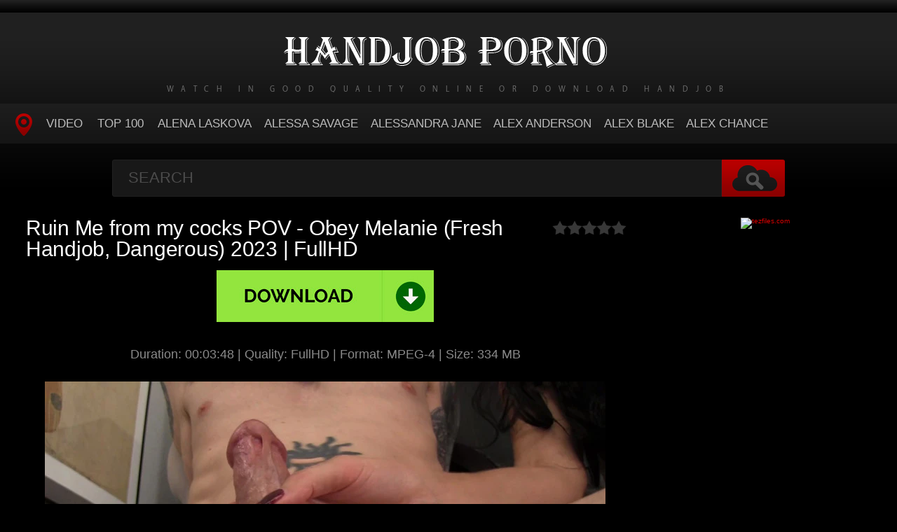

--- FILE ---
content_type: text/html; charset=utf-8
request_url: https://handjob-porno.net/rare-handjob/10700-ruin-me-from-my-cocks-pov-obey-melanie-fresh-handjob-dangerous-2023-fullhd.html
body_size: 6332
content:
<!DOCTYPE HTML>
<html lang="en">
<head>
    <link rel="shortcut icon" href="/templates/tube-1/images/5.ico" />
	<meta http-equiv="X-UA-Compatible" content="IE=edge,chrome=1">
	<meta name="viewport" content="width=device-width, initial-scale=1.0, maximum-scale=1.0, user-scalable=no" />
	<meta charset="utf-8">
<title>Download Porn Ruin Me from my cocks POV - Obey Melanie (Fresh Handjob, Dangerous) 2023 | FullHD</title>
<meta name="description" content="Duration: 00:03:48 | Quality: FullHD | Format: MPEG-4 | Size: 334 MB Download Favorite Porn Ruin Me from my cocks POV - Obey Melanie How long do you think it will take me to ruin this cock? 1 minute? 2? 3? I want you to see this exactly the way it happens. You will see every second, no camera">
<meta name="keywords" content="LianaGood, Light Fairy, Lilac Spinks, Lila Lovely, Liliana Fenty, Lili Miss Arab, Lilith Addams, Lilith LaVey, Lilith Styles, Lillian Stone, Lillie Mae, Lilly Bell, Lilly Davies, Lilly Demona, Lilly Hall, Lilly Swagg, Lilprincessvictoria, LilRedVelvet, Li">
<meta name="generator" content="DataLife Engine (http://dle-news.ru)">
<meta property="og:site_name" content="Extreme Handjob Porn Video Download or Online - Handjob-Porno.net">
<meta property="og:type" content="article">
<meta property="og:title" content="Ruin Me from my cocks POV - Obey Melanie (Fresh Handjob, Dangerous) 2023 | FullHD">
<meta property="og:url" content="https://handjob-porno.net/rare-handjob/10700-ruin-me-from-my-cocks-pov-obey-melanie-fresh-handjob-dangerous-2023-fullhd.html">
<meta name="news_keywords" content="LianaGood, Light Fairy, Lilac Spinks, Lila Lovely, Liliana Fenty, Lili Miss Arab, Lilith Addams, Lilith LaVey, Lilith Styles, Lillian Stone, Lillie Mae, Lilly Bell, Lilly Davies, Lilly Demona, Lilly Hall, Lilly Swagg, Lilprincessvictoria, LilRedVelvet, Li">
<meta property="og:image" content="https://handjob-porno.net/templates/tube-1/images/download1.jpg">
<meta property="og:description" content="Duration: 00:03:48 | Quality: FullHD | Format: MPEG-4 | Size: 334 MB Download Favorite Porn Ruin Me from my cocks POV - Obey Melanie How long do you think it will take me to ruin this cock? 1 minute? 2? 3? I want you to see this exactly the way it happens. You will see every second, no camera">
<link rel="search" type="application/opensearchdescription+xml" href="https://handjob-porno.net/index.php?do=opensearch" title="Extreme Handjob Porn Video Download or Online - Handjob-Porno.net">
<link rel="canonical" href="https://handjob-porno.net/rare-handjob/10700-ruin-me-from-my-cocks-pov-obey-melanie-fresh-handjob-dangerous-2023-fullhd.html">

<script src="/engine/classes/min/index.php?g=general3&amp;v=9782f"></script>
<script src="/engine/classes/min/index.php?f=engine/classes/js/jqueryui3.js,engine/classes/js/dle_js.js,engine/classes/js/lazyload.js&amp;v=9782f" defer></script>
	<link type="text/css" rel="stylesheet" href="/templates/tube-1/css/style.css" />
	<link type="text/css" rel="stylesheet" href="/templates/tube-1/css/engine.css" />
	<!--[if lt IE 9]>
	<script src="/templates/tube-1/js/html5shiv.js"></script>
	<script src="/templates/tube-1/js/respond.min.js"></script>
	<![endif]-->
	<script type="text/javascript" src="/templates/tube-1/js/template.function.min.js"></script>
    <script data-padding = "2px 5px" data-align="centre" data-width = "800px" data-height = "60.25%" src = "https://tezfiles.com/js/links-to-preview.js" data-content-order="preview,link" data-cfasync="false"> </script>
</head>
<body>

<script>
<!--
var dle_root       = '/';
var dle_admin      = '';
var dle_login_hash = 'd88574a060acbea780708e2601e6ca7e9a07deb2';
var dle_group      = 5;
var dle_skin       = 'tube-1';
var dle_wysiwyg    = '2';
var quick_wysiwyg  = '0';
var dle_min_search = '4';
var dle_act_lang   = ["Yes", "No", "Enter", "Cancel", "Save", "Delete", "Loading. Please, wait..."];
var menu_short     = 'Quick edit';
var menu_full      = 'Full edit';
var menu_profile   = 'View profile';
var menu_send      = 'Send message';
var menu_uedit     = 'Admin Center';
var dle_info       = 'Information';
var dle_confirm    = 'Confirm';
var dle_prompt     = 'Enter the information';
var dle_req_field  = ["Fill the name field", "Fill the message field", "Fill the field with the subject of the message"];
var dle_del_agree  = 'Are you sure you want to delete it? This action cannot be undone';
var dle_spam_agree = 'Are you sure you want to mark the user as a spammer? This will remove all his comments';
var dle_c_title    = 'Send a complaint';
var dle_complaint  = 'Enter the text of your complaint to the Administration:';
var dle_mail       = 'Your e-mail:';
var dle_big_text   = 'Highlighted section of text is too large.';
var dle_orfo_title = 'Enter a comment to the detected error on the page for Administration ';
var dle_p_send     = 'Send';
var dle_p_send_ok  = 'Notification has been sent successfully ';
var dle_save_ok    = 'Changes are saved successfully. Refresh the page?';
var dle_reply_title= 'Reply to the comment';
var dle_tree_comm  = '0';
var dle_del_news   = 'Delete article';
var dle_sub_agree  = 'Do you really want to subscribe to this article’s comments?';
var dle_captcha_type  = '0';
var dle_share_interesting  = ["Share a link to the selected text", "Twitter", "Facebook", "Вконтакте", "Direct Link:", "Right-click and select «Copy Link»"];
var DLEPlayerLang     = {prev: 'Previous',next: 'Next',play: 'Play',pause: 'Pause',mute: 'Mute', unmute: 'Unmute', settings: 'Settings', enterFullscreen: 'Enable full screen mode', exitFullscreen: 'Disable full screen mode', speed: 'Speed', normal: 'Normal', quality: 'Quality', pip: 'PiP mode'};
var allow_dle_delete_news   = false;
var dle_search_delay   = false;
var dle_search_value   = '';
jQuery(function($){
FastSearch();
});
//-->
</script>
<header class="header">
	<h1><a href="/" title="Extreme Sex Scene Handjob Download"><img src="/templates/tube-1/images/logo.png" alt="Site name" /> <em>Watch in Good Quality Online or Download Handjob</em></a></h1>
	
	<nav class="affixed">
		<button id="menuToggle" class="collapseButton" type="button" data-toggle="collapse" data-target="#nav" aria-expanded="false" aria-controls="nav"><img src="/templates/tube-1/images/icon-menu.png" alt="Menu" /> <span>Menu</span></button>
		<ul id="nav" class="collapse">
			<li><a href="/" class="navHome"><img src="/templates/tube-1/images/icon-current.png" alt="Main"><span>MAIN</span></a></li>
			<li><a href="rare-handjob">Video</a></li>
            <li><a href="/top100.html">TOP 100</a></li>
<li><a href="/tags/Alena Laskova/" title="Alena Laskova">Alena Laskova</a>
<li><a href="/tags/Alessa Savage/" title="Alessa Savage">Alessa Savage</a>
<li><a href="/tags/Alessandra Jane/" title="Alessandra Jane">Alessandra Jane</a>
<li><a href="/tags/Alex Anderson/" title="Alex Anderson">Alex Anderson</a>
<li><a href="/tags/Alex Blake/" title="Alex Blake">Alex Blake</a>
<li><a href="/tags/Alex Chance/" title="Alex Chance">Alex Chance</a>
          </ul>
	</nav>	
</header>
<!-- /header -->

<div class="search">
	<form method="post" action="">
		<input type="hidden" name="do" value="search" />
		<input type="hidden" name="subaction" value="search" />
		<input class="searchbox" type="text" value="" placeholder="Search" id="story" name="story" />
		<input type="submit" value="" />
	</form>
</div>
<!-- /search -->

<section class="content">
    
		

		
			
        
			
		
			
		<div class="player-left">
<span class="frating ratingStars"><div id='ratig-layer-10700'>
	<div class="rating">
		<ul class="unit-rating">
		<li class="current-rating" style="width:0%;">0</li>
		<li><a href="#" title="Useless" class="r1-unit" onclick="doRate('1', '10700'); return false;">1</a></li>
		<li><a href="#" title="Poor" class="r2-unit" onclick="doRate('2', '10700'); return false;">2</a></li>
		<li><a href="#" title="Fair" class="r3-unit" onclick="doRate('3', '10700'); return false;">3</a></li>
		<li><a href="#" title="Good" class="r4-unit" onclick="doRate('4', '10700'); return false;">4</a></li>
		<li><a href="#" title="Excellent" class="r5-unit" onclick="doRate('5', '10700'); return false;">5</a></li>
		</ul>
	</div>
</div></span>
	<div class="playerWrapper">
		<h1 class="player-title">Ruin Me from my cocks POV - Obey Melanie (Fresh Handjob, Dangerous) 2023 | FullHD</h1>
		
		<div class="playerInfo player-sleft">
			
			<span><div style="text-align:center;"><a href="https://tezfiles.com/file/0ca3d57598537/2498.0499.Ruin_Me_from_my_cocks_POV_-_Obey_Melanie_Handjob-HD.mp4" target="_blank" rel="noopener external"><!--dle_image_begin:https://handjob-porno.net/templates/tube-1/images/download1.jpg|--><img data-src="/templates/tube-1/images/download1.jpg" style="max-width:100%;" alt="Ruin Me from my cocks POV - Obey Melanie (Fresh Handjob, Dangerous) 2023 | FullHD"><!--dle_image_end--></a></div><br><div style="text-align:center;"><b>Duration:</b> 00:03:48 | <b>Quality:</b> FullHD | <b>Format:</b> MPEG-4 | <b>Size:</b> 334 MB</div><br><div style="text-align:center;"><!--dle_image_begin:https://handjob-porno.net/uploads/posts/2023-01/3681_handjob-porno_net.webp|--><img data-src="/uploads/posts/2023-01/3681_handjob-porno_net.webp" style="max-width:100%;" alt=""><!--dle_image_end--></div><br><div style="text-align:center;"><b>Download Favorite Porn Ruin Me from my cocks POV - Obey Melanie</b></div><br><div style="text-align:center;">How long do you think it will take me to ruin this cock? 1 minute? 2? 3? I want you to see this exactly the way it happens. You will see every second, no camera changes, just an orgasm ruined from start to finish. How long will you last in my hands?</div><br><div style="text-align:center;"><!--dle_image_begin:https://handjob-porno.net/uploads/posts/2023-01/1674541685_4291_handjob-porno_net.webp|--><img data-src="/uploads/posts/2023-01/1674541685_4291_handjob-porno_net.webp" style="max-width:100%;" alt=""><!--dle_image_end--></div></span>
		</div>
		<div class="playerInfo player-sright">
			<h3>Information</h3>
			<ul>
				<li>Added: 24-01-2023</li>
				<li class="categories">Category: <a href="https://handjob-porno.net/rare-handjob/">Handjob</a></li>
                                <div class="f-tags">Tags: <a href="https://handjob-porno.net/tags/LianaGood/">LianaGood</a>, <a href="https://handjob-porno.net/tags/Light%20Fairy/">Light Fairy</a>, <a href="https://handjob-porno.net/tags/Lilac%20Spinks/">Lilac Spinks</a>, <a href="https://handjob-porno.net/tags/Lila%20Lovely/">Lila Lovely</a>, <a href="https://handjob-porno.net/tags/Liliana%20Fenty/">Liliana Fenty</a>, <a href="https://handjob-porno.net/tags/Lili%20Miss%20Arab/">Lili Miss Arab</a>, <a href="https://handjob-porno.net/tags/Lilith%20Addams/">Lilith Addams</a>, <a href="https://handjob-porno.net/tags/Lilith%20LaVey/">Lilith LaVey</a>, <a href="https://handjob-porno.net/tags/Lilith%20Styles/">Lilith Styles</a>, <a href="https://handjob-porno.net/tags/Lillian%20Stone/">Lillian Stone</a>, <a href="https://handjob-porno.net/tags/Lillie%20Mae/">Lillie Mae</a>, <a href="https://handjob-porno.net/tags/Lilly%20Bell/">Lilly Bell</a>, <a href="https://handjob-porno.net/tags/Lilly%20Davies/">Lilly Davies</a>, <a href="https://handjob-porno.net/tags/Lilly%20Demona/">Lilly Demona</a>, <a href="https://handjob-porno.net/tags/Lilly%20Hall/">Lilly Hall</a>, <a href="https://handjob-porno.net/tags/Lilly%20Swagg/">Lilly Swagg</a>, <a href="https://handjob-porno.net/tags/Lilprincessvictoria/">Lilprincessvictoria</a>, <a href="https://handjob-porno.net/tags/LilRedVelvet/">LilRedVelvet</a>, <a href="https://handjob-porno.net/tags/Li/">Li</a></div>	
			</ul>
		</div>
	</div>
      
</div>
<center><a href="https://tezfiles.com/pr/36838323"><img border="0" src="https://static.tezfiles.com/images/i/492x98 dark2.gif" alt="tezfiles.com" /></a></center>
		
<h2 class="cl">Related Videos</h2>
<ul class="block"><div class="blockItem blockItemBox">
	<a href="https://handjob-porno.net/rare-handjob/3546-449-multi-tasking-maid-first-part-angel-the-dreamgirl-handjob-hard-2023-fullhd.html" title="449 Multi-tasking Maid = First part - Angel The Dreamgirl (Handjob, Hard) 2023 | FullHD">
		<span class="thumb">
			<img class="lazy" src="/templates/tube-1/images/thumb_loading.gif" data-src="/uploads/posts/2022-09/1664529376_9351_handjob-porno_net.webp" alt="449 Multi-tasking Maid = First part - Angel The Dreamgirl (Handjob, Hard) 2023 | FullHD" />
		</span>
		<strong class="itemLength"></strong>
		<span class="details">					
			<em title="449 Multi-tasking Maid = First part - Angel The Dreamgirl (Handjob, Hard) 2023 | FullHD">449 Multi-tasking Maid = First part - Angel The Dreamgirl (Handjob, Hard) 2023 | FullHD</em>
			<small>Handjob</small>
		</span>
		<img src="/templates/tube-1/images/play.gif" class="noborder" />
	</a>
</div><div class="blockItem blockItemBox">
	<a href="https://handjob-porno.net/rare-handjob/9650-bj-lessons-for-little-dick-faggot-cuckold-beta-losers-humiliation-pov-rebelle-hart-rare-beautiful-masturbation-2023-fullhd.html" title="BJ Lessons For Little Dick Faggot Cuckold Beta Losers – Humiliation POV - Rebelle Hart (Rare, Beautiful Masturbation) 2023 | FullHD">
		<span class="thumb">
			<img class="lazy" src="/templates/tube-1/images/thumb_loading.gif" data-src="/uploads/posts/2022-12/1670397690_3461_handjob-porno_net.webp" alt="BJ Lessons For Little Dick Faggot Cuckold Beta Losers – Humiliation POV - Rebelle Hart (Rare, Beautiful Masturbation) 2023 | FullHD" />
		</span>
		<strong class="itemLength"></strong>
		<span class="details">					
			<em title="BJ Lessons For Little Dick Faggot Cuckold Beta Losers – Humiliation POV - Rebelle Hart (Rare, Beautiful Masturbation) 2023 | FullHD">BJ Lessons For Little Dick Faggot Cuckold Beta Losers – Humiliation POV - Rebelle Hart (Rare, Beautiful Masturbation) 2023 | FullHD</em>
			<small>Handjob</small>
		</span>
		<img src="/templates/tube-1/images/play.gif" class="noborder" />
	</a>
</div><div class="blockItem blockItemBox">
	<a href="https://handjob-porno.net/rare-handjob/2332-son-caught-peeping-on-mommy-gets-handjob-xxx-multimedia-fifi-foxx-sex-amatari-2023-fullhd.html" title="Son Caught Peeping On Mommy Gets Handjob – XXX Multimedia - Fifi Foxx (Sex, Amatari) 2023 | FullHD">
		<span class="thumb">
			<img class="lazy" src="/templates/tube-1/images/thumb_loading.gif" data-src="/uploads/posts/2022-09/4011_handjob-porno_net.webp" alt="Son Caught Peeping On Mommy Gets Handjob – XXX Multimedia - Fifi Foxx (Sex, Amatari) 2023 | FullHD" />
		</span>
		<strong class="itemLength"></strong>
		<span class="details">					
			<em title="Son Caught Peeping On Mommy Gets Handjob – XXX Multimedia - Fifi Foxx (Sex, Amatari) 2023 | FullHD">Son Caught Peeping On Mommy Gets Handjob – XXX Multimedia - Fifi Foxx (Sex, Amatari) 2023 | FullHD</em>
			<small>Handjob</small>
		</span>
		<img src="/templates/tube-1/images/play.gif" class="noborder" />
	</a>
</div><div class="blockItem blockItemBox">
	<a href="https://handjob-porno.net/rare-handjob/7778-melanie-oiled-amp-jerky-jerky-girls-fresh-handjob-dangerous-2023-fullhd.html" title="MELANIE OILED &amp; JERKY!! - JERKY GIRLS (Fresh Handjob, Dangerous) 2023 | FullHD">
		<span class="thumb">
			<img class="lazy" src="/templates/tube-1/images/thumb_loading.gif" data-src="/uploads/posts/2022-09/1664589948_5251_handjob-porno_net.webp" alt="MELANIE OILED &amp; JERKY!! - JERKY GIRLS (Fresh Handjob, Dangerous) 2023 | FullHD" />
		</span>
		<strong class="itemLength"></strong>
		<span class="details">					
			<em title="MELANIE OILED &amp; JERKY!! - JERKY GIRLS (Fresh Handjob, Dangerous) 2023 | FullHD">MELANIE OILED &amp; JERKY!! - JERKY GIRLS (Fresh Handjob, Dangerous) 2023 | FullHD</em>
			<small>Handjob</small>
		</span>
		<img src="/templates/tube-1/images/play.gif" class="noborder" />
	</a>
</div><div class="blockItem blockItemBox">
	<a href="https://handjob-porno.net/rare-handjob/892-mistress-gaia-rubber-gloves-orgasm-desperate-handjob-new-handjob-2023-fullhd.html" title="Mistress Gaia - Rubber Gloves Orgasm (Desperate Handjob, New Handjob) 2023 | FullHD">
		<span class="thumb">
			<img class="lazy" src="/templates/tube-1/images/thumb_loading.gif" data-src="/uploads/posts/2022-09/1471_handjob-porno_net.webp" alt="Mistress Gaia - Rubber Gloves Orgasm (Desperate Handjob, New Handjob) 2023 | FullHD" />
		</span>
		<strong class="itemLength"></strong>
		<span class="details">					
			<em title="Mistress Gaia - Rubber Gloves Orgasm (Desperate Handjob, New Handjob) 2023 | FullHD">Mistress Gaia - Rubber Gloves Orgasm (Desperate Handjob, New Handjob) 2023 | FullHD</em>
			<small>Handjob</small>
		</span>
		<img src="/templates/tube-1/images/play.gif" class="noborder" />
	</a>
</div><div class="blockItem blockItemBox">
	<a href="https://handjob-porno.net/rare-handjob/7737-big-tits-challenge-jerky-girls-desperate-handjob-new-handjob-2023-fullhd.html" title="BIG TITS CHALLENGE - JERKY GIRLS (Desperate Handjob, New Handjob) 2023 | FullHD">
		<span class="thumb">
			<img class="lazy" src="/templates/tube-1/images/thumb_loading.gif" data-src="/uploads/posts/2022-09/1664589799_3661_handjob-porno_net.webp" alt="BIG TITS CHALLENGE - JERKY GIRLS (Desperate Handjob, New Handjob) 2023 | FullHD" />
		</span>
		<strong class="itemLength"></strong>
		<span class="details">					
			<em title="BIG TITS CHALLENGE - JERKY GIRLS (Desperate Handjob, New Handjob) 2023 | FullHD">BIG TITS CHALLENGE - JERKY GIRLS (Desperate Handjob, New Handjob) 2023 | FullHD</em>
			<small>Handjob</small>
		</span>
		<img src="/templates/tube-1/images/play.gif" class="noborder" />
	</a>
</div><div class="blockItem blockItemBox">
	<a href="https://handjob-porno.net/rare-handjob/9578-you-never-never-thought-you-will-get-the-best-handjob-of-your-life-in-the-sperm-clinic-kathia-nobili-german-handjob-fingering-student-2023-fullhd.html" title="You never, never thought, you will get the best Handjob of your life in the sperm clinic! - Kathia Nobili (German Handjob, Fingering Student) 2023 | FullHD">
		<span class="thumb">
			<img class="lazy" src="/templates/tube-1/images/thumb_loading.gif" data-src="/uploads/posts/2022-12/3621_handjob-porno_net.webp" alt="You never, never thought, you will get the best Handjob of your life in the sperm clinic! - Kathia Nobili (German Handjob, Fingering Student) 2023 | FullHD" />
		</span>
		<strong class="itemLength"></strong>
		<span class="details">					
			<em title="You never, never thought, you will get the best Handjob of your life in the sperm clinic! - Kathia Nobili (German Handjob, Fingering Student) 2023 | FullHD">You never, never thought, you will get the best Handjob of your life in the sperm clinic! - Kathia Nobili (German Handjob, Fingering Student) 2023 | FullHD</em>
			<small>Handjob</small>
		</span>
		<img src="/templates/tube-1/images/play.gif" class="noborder" />
	</a>
</div><div class="blockItem blockItemBox">
	<a href="https://handjob-porno.net/rare-handjob/786-you-dreaming-about-cocks-bisexual-encouragement-therapy-you-need-to-explore-your-bi-self-kathia-nobili-girls-fetish-handjob-torture-handjob-2023-fullhd.html" title="You dreaming about cocks. Bisexual encouragement therapy. you need to explore your BI self!!! - Kathia Nobili Girls (Fetish Handjob, Torture Handjob) 2023 | FullHD">
		<span class="thumb">
			<img class="lazy" src="/templates/tube-1/images/thumb_loading.gif" data-src="/uploads/posts/2022-09/8831_handjob-porno_net.webp" alt="You dreaming about cocks. Bisexual encouragement therapy. you need to explore your BI self!!! - Kathia Nobili Girls (Fetish Handjob, Torture Handjob) 2023 | FullHD" />
		</span>
		<strong class="itemLength"></strong>
		<span class="details">					
			<em title="You dreaming about cocks. Bisexual encouragement therapy. you need to explore your BI self!!! - Kathia Nobili Girls (Fetish Handjob, Torture Handjob) 2023 | FullHD">You dreaming about cocks. Bisexual encouragement therapy. you need to explore your BI self!!! - Kathia Nobili Girls (Fetish Handjob, Torture Handjob) 2023 | FullHD</em>
			<small>Handjob</small>
		</span>
		<img src="/templates/tube-1/images/play.gif" class="noborder" />
	</a>
</div><div class="blockItem blockItemBox">
	<a href="https://handjob-porno.net/rare-handjob/10346-let-step-sis-take-care-of-that-full-version-katy-faerys-forbidden-fetish-films-german-handjob-fingering-student-2023-fullhd.html" title="Let Step-Sis Take Care Of That! – Full Version - Katy Faerys Forbidden Fetish Films (German Handjob, Fingering Student) 2023 | FullHD">
		<span class="thumb">
			<img class="lazy" src="/templates/tube-1/images/thumb_loading.gif" data-src="/uploads/posts/2023-01/8591_handjob-porno_net.webp" alt="Let Step-Sis Take Care Of That! – Full Version - Katy Faerys Forbidden Fetish Films (German Handjob, Fingering Student) 2023 | FullHD" />
		</span>
		<strong class="itemLength"></strong>
		<span class="details">					
			<em title="Let Step-Sis Take Care Of That! – Full Version - Katy Faerys Forbidden Fetish Films (German Handjob, Fingering Student) 2023 | FullHD">Let Step-Sis Take Care Of That! – Full Version - Katy Faerys Forbidden Fetish Films (German Handjob, Fingering Student) 2023 | FullHD</em>
			<small>Handjob</small>
		</span>
		<img src="/templates/tube-1/images/play.gif" class="noborder" />
	</a>
</div><div class="blockItem blockItemBox">
	<a href="https://handjob-porno.net/rare-handjob/2222-your-brat-little-sister-gets-payback-tying-you-up-for-some-taboo-handjob-and-blow-job-tease-and-denial-brittany-lynn-desperate-handjob-new-handjob-2023-hd.html" title="Your Brat Little Sister Gets Payback Tying You Up for Some Taboo Handjob and Blow Job Tease and Denial - Brittany Lynn (Desperate Handjob, New Handjob) 2023 | HD">
		<span class="thumb">
			<img class="lazy" src="/templates/tube-1/images/thumb_loading.gif" data-src="/uploads/posts/2022-09/1664475310_6951_handjob-porno_net.webp" alt="Your Brat Little Sister Gets Payback Tying You Up for Some Taboo Handjob and Blow Job Tease and Denial - Brittany Lynn (Desperate Handjob, New Handjob) 2023 | HD" />
		</span>
		<strong class="itemLength"></strong>
		<span class="details">					
			<em title="Your Brat Little Sister Gets Payback Tying You Up for Some Taboo Handjob and Blow Job Tease and Denial - Brittany Lynn (Desperate Handjob, New Handjob) 2023 | HD">Your Brat Little Sister Gets Payback Tying You Up for Some Taboo Handjob and Blow Job Tease and Denial - Brittany Lynn (Desperate Handjob, New Handjob) 2023 | HD</em>
			<small>Handjob</small>
		</span>
		<img src="/templates/tube-1/images/play.gif" class="noborder" />
	</a>
</div><div class="blockItem blockItemBox">
	<a href="https://handjob-porno.net/rare-handjob/3434-all-for-nothing-meana-wolf-fetish-handjob-torture-handjob-2023-fullhd.html" title="All For Nothing - Meana Wolf (Fetish Handjob, Torture Handjob) 2023 | FullHD">
		<span class="thumb">
			<img class="lazy" src="/templates/tube-1/images/thumb_loading.gif" data-src="/uploads/posts/2022-09/1664527586_7691_handjob-porno_net.webp" alt="All For Nothing - Meana Wolf (Fetish Handjob, Torture Handjob) 2023 | FullHD" />
		</span>
		<strong class="itemLength"></strong>
		<span class="details">					
			<em title="All For Nothing - Meana Wolf (Fetish Handjob, Torture Handjob) 2023 | FullHD">All For Nothing - Meana Wolf (Fetish Handjob, Torture Handjob) 2023 | FullHD</em>
			<small>Handjob</small>
		</span>
		<img src="/templates/tube-1/images/play.gif" class="noborder" />
	</a>
</div><div class="blockItem blockItemBox">
	<a href="https://handjob-porno.net/rare-handjob/5307-downfall-an-erotic-short-film-iris-keenkade-fresh-handjob-dangerous-2023-hd.html" title="Downfall – An Erotic Short Film - Iris Keenkade (Fresh Handjob, Dangerous) 2023 | HD">
		<span class="thumb">
			<img class="lazy" src="/templates/tube-1/images/thumb_loading.gif" data-src="/uploads/posts/2022-09/1664553224_2511_handjob-porno_net.webp" alt="Downfall – An Erotic Short Film - Iris Keenkade (Fresh Handjob, Dangerous) 2023 | HD" />
		</span>
		<strong class="itemLength"></strong>
		<span class="details">					
			<em title="Downfall – An Erotic Short Film - Iris Keenkade (Fresh Handjob, Dangerous) 2023 | HD">Downfall – An Erotic Short Film - Iris Keenkade (Fresh Handjob, Dangerous) 2023 | HD</em>
			<small>Handjob</small>
		</span>
		<img src="/templates/tube-1/images/play.gif" class="noborder" />
	</a>
</div></ul>

		
			
		
    
    <!-- /left -->

    
</section>




<footer class="footer">
	
	
	<p>
	 <strong><a href="/">Home Handjob-Porno</a> Extreme Sex Porn - Download or View Online in HD - <a href="/">Handjob-Porno.net</a></strong>
	</p>

</footer>


<div class="modal fade" id="login" tabindex="-1" role="dialog" aria-hidden="true" aria-labelledby="loginLink">
	<div class="modal-dialog">
		<div class="modal-content cf">
			<a href="#" class="modalClose" data-dismiss="modal" aria-label="Close"><img src="/templates/tube-1/images/icon-close.png" alt="Close icon" /></a>
			<div class="modal-body">
				<h3>Log in to the site</h3>
				<form method="post" id="formLogin" class="forms cf">
				    <div class="login-soc">
			            <a href="" class="login-soc1" target="_blank"></a>
			            <a href="" class="login-soc2" target="_blank"></a>
			            <a href="" class="login-soc3" target="_blank"></a>
			            <a href="" class="login-soc4" target="_blank"></a>
			            <a href="" class="login-soc5" target="_blank"></a>
			            <a href="" class="login-soc6" target="_blank"></a>
			            <div style="clear: both;"></div>
		            </div>
					<p>
						<label for="formUsernameLogin">Login</label>
						<input class="jAutofocus" name="login_name" id="login_name" type="text" value="" />
					</p>
					<p>
						<label for="formPassword">Password</label>
						<input id="formPassword" type="password" name="login_password" id="login_password" value="" />
					</p>
					<p><a class="blockRight" href="https://handjob-porno.net/index.php?do=lostpassword" style="font-size: 1.2em;">Forgot your password?</a></p>
					<p>
						<input class="btn btnSubmit blockRight" type="submit" onclick="submit();" id="buttonSubmitLogin" value="Enter" />
					</p>
                    <input name="login" type="hidden" id="login" value="submit">
				</form>
			</div>
		</div>
	</div>																																																																																																																																																					
</div>

<!--LiveInternet counter--><a href="https://www.liveinternet.ru/click"
target="_blank"><img id="licntE0E7" width="0" height="0" style="border:0" 
title="LiveInternet"
src="[data-uri]"
alt=""/></a><script>(function(d,s){d.getElementById("licntE0E7").src=
"https://counter.yadro.ru/hit?t50.6;r"+escape(d.referrer)+
((typeof(s)=="undefined")?"":";s"+s.width+"*"+s.height+"*"+
(s.colorDepth?s.colorDepth:s.pixelDepth))+";u"+escape(d.URL)+
";h"+escape(d.title.substring(0,150))+";"+Math.random()})
(document,screen)</script><!--/LiveInternet-->
<script defer src="https://static.cloudflareinsights.com/beacon.min.js/vcd15cbe7772f49c399c6a5babf22c1241717689176015" integrity="sha512-ZpsOmlRQV6y907TI0dKBHq9Md29nnaEIPlkf84rnaERnq6zvWvPUqr2ft8M1aS28oN72PdrCzSjY4U6VaAw1EQ==" data-cf-beacon='{"version":"2024.11.0","token":"56cf770999b6429992a842f0aa930942","r":1,"server_timing":{"name":{"cfCacheStatus":true,"cfEdge":true,"cfExtPri":true,"cfL4":true,"cfOrigin":true,"cfSpeedBrain":true},"location_startswith":null}}' crossorigin="anonymous"></script>
</body>
</html>
<!-- DataLife Engine Copyright SoftNews Media Group (http://dle-news.ru) -->
